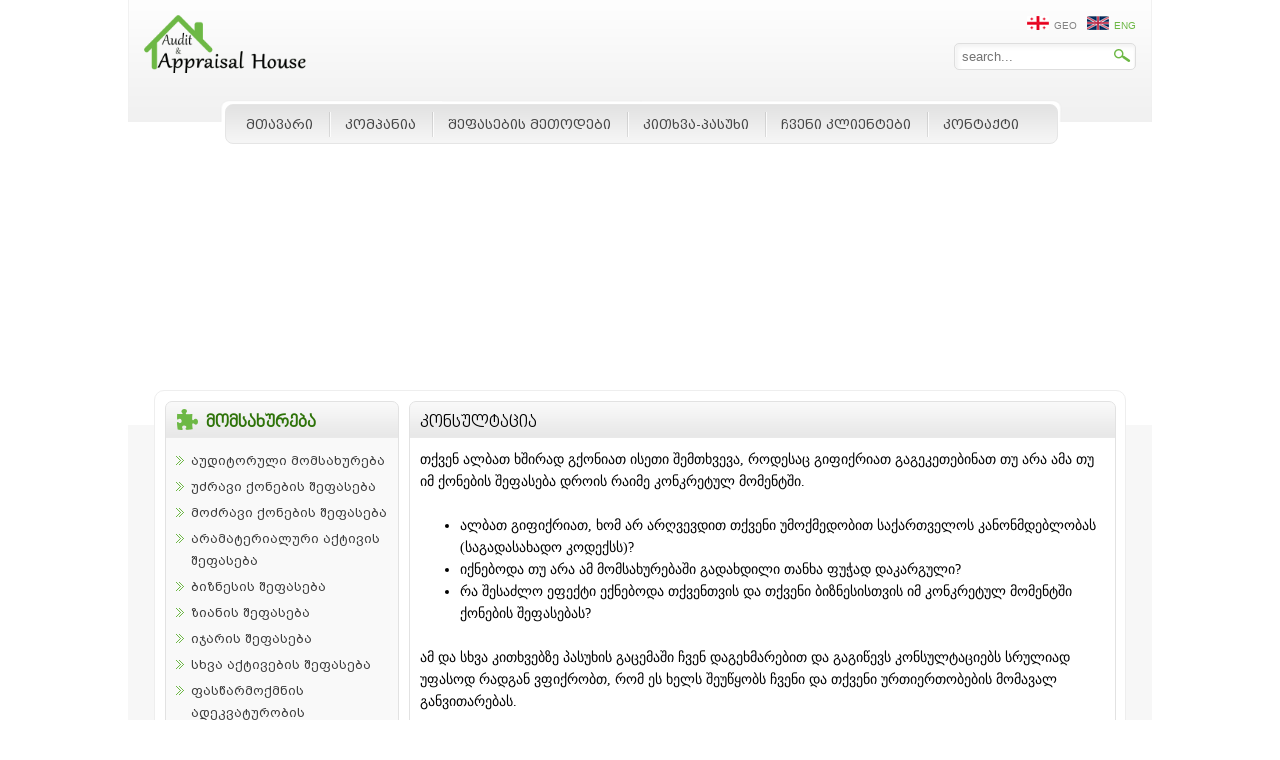

--- FILE ---
content_type: text/html; charset=UTF-8
request_url: http://apphouse.ge/lang/en/%E1%83%99%E1%83%9D%E1%83%9C%E1%83%A1%E1%83%A3%E1%83%9A%E1%83%A2%E1%83%90%E1%83%AA%E1%83%98%E1%83%90/
body_size: 7830
content:
<!DOCTYPE html>
<!--[if IE 6]>
<html id="ie6" lang="en">
<![endif]-->
<!--[if IE 7]>
<html id="ie7" lang="en">
<![endif]-->
<!--[if IE 8]>
<html id="ie8" lang="en">
<![endif]-->
<!--[if !(IE 6) | !(IE 7) | !(IE 8)  ]><!-->
<html lang="en">
<!--<![endif]-->
<head>
<meta charset="UTF-8" />
<meta name="viewport" content="width=device-width" />
<meta name="keywords" content="უძრავი ქონების შეფასება, მოძრავი ქონების შეფასება, ქონების შეფასება, შეფასება, არამატერიალური აქტივების შეფასება, ბიზნესის შეფასება, ზიანის შეფასება, იჯარის ღირებულების შეფასება, საინვესტიციო პროექტების შეფასება, სხვა აქტივების შეფასება, ინვენტარიზაცია, კონსულტაცია, ფასწარმოქმნის ადეკვატურობის დასაბუთება, ქონების შემფასებელი, საშემფასებლო დასკვნა, საშემფასებლო კომპანია">
<meta name="description" content="უძრავი და მოძრავი ქონების შეფასება შეფასების საერთაშორისო სტანდარტების სრული დაცვით. ჩვენი ყველა თანამშრომელი ლიცენზირებულია უძრავი და მოძრავი ქონების შეფასებაში.">
<title>შეფასების სახლი</title>
<link rel="profile" href="http://gmpg.org/xfn/11" />
<link rel="stylesheet" href="http://apphouse.ge/wp-content/themes/twentyeleven/css/jquery_ui.css" />
<script src="http://apphouse.ge/wp-content/themes/twentyeleven/js/jquery-1.9.1.js"></script>
<script src="http://apphouse.ge/wp-content/themes/twentyeleven/js/jquery-ui.js"></script>
<link rel="stylesheet" href="http://apphouse.ge/wp-content/themes/twentyeleven/css/style.css" />
<link rel="pingback" href="http://apphouse.ge/xmlrpc.php" />

<!--[if lt IE 9]>
<script src="http://apphouse.ge/wp-content/themes/twentyeleven/js/html5.js" type="text/javascript"></script>
<![endif]-->
<link rel="alternate" type="application/rss+xml" title="აუდიტის და შეფასების სახლი|Audit &amp; Appraisal House &raquo; Feed" href="http://apphouse.ge/lang/en/feed" />
<link rel="alternate" type="application/rss+xml" title="აუდიტის და შეფასების სახლი|Audit &amp; Appraisal House &raquo; Comments Feed" href="http://apphouse.ge/lang/en/comments/feed" />
<link rel="alternate" type="application/rss+xml" title="აუდიტის და შეფასების სახლი|Audit &amp; Appraisal House &raquo; კონსულტაცია Comments Feed" href="http://apphouse.ge/lang/en/%e1%83%99%e1%83%9d%e1%83%9c%e1%83%a1%e1%83%a3%e1%83%9a%e1%83%a2%e1%83%90%e1%83%aa%e1%83%98%e1%83%90/feed" />
<link rel='stylesheet' id='contact-form-7-css'  href='http://apphouse.ge/wp-content/plugins/contact-form-7/includes/css/styles.css?ver=3.4.2' type='text/css' media='all' />
<link rel='stylesheet' id='meteor-slides-css'  href='http://apphouse.ge/wp-content/plugins/meteor-slides/css/meteor-slides.css?ver=1.0' type='text/css' media='all' />
<link rel='stylesheet' id='nice-navigation-css'  href='http://apphouse.ge/wp-content/plugins/nice-navigation/styles.css?ver=1.6' type='text/css' media='screen' />
<link rel='stylesheet' id='simple-pagination-css-css'  href='http://apphouse.ge/wp-content/plugins/simple-pagination//css/default.css?ver=2.1.3' type='text/css' media='screen' />
<script type='text/javascript' src='http://apphouse.ge/wp-includes/js/comment-reply.min.js?ver=3.5.1'></script>
<script type='text/javascript' src='http://apphouse.ge/wp-includes/js/jquery/jquery.js?ver=1.8.3'></script>
<script type='text/javascript' src='http://apphouse.ge/wp-content/plugins/nice-navigation/script.js?ver=1.6'></script>
<script type='text/javascript' src='http://apphouse.ge/wp-content/plugins/meteor-slides/js/jquery.cycle.all.js?ver=3.5.1'></script>
<script type='text/javascript' src='http://apphouse.ge/wp-content/plugins/meteor-slides/js/jquery.metadata.v2.js?ver=3.5.1'></script>
<script type='text/javascript' src='http://apphouse.ge/wp-content/plugins/meteor-slides/js/jquery.touchwipe.1.1.1.js?ver=3.5.1'></script>
<script type='text/javascript'>
/* <![CDATA[ */
var meteorslidessettings = {"meteorslideshowspeed":"2000","meteorslideshowduration":"5000","meteorslideshowheight":"297","meteorslideshowwidth":"1024","meteorslideshowtransition":"fade"};
/* ]]> */
</script>
<script type='text/javascript' src='http://apphouse.ge/wp-content/plugins/meteor-slides/js/slideshow.js?ver=3.5.1'></script>
<link rel="EditURI" type="application/rsd+xml" title="RSD" href="http://apphouse.ge/xmlrpc.php?rsd" />
<link rel="wlwmanifest" type="application/wlwmanifest+xml" href="http://apphouse.ge/wp-includes/wlwmanifest.xml" /> 
<link rel='prev' title='ინვენტარიზაცია' href='http://apphouse.ge/lang/en/%e1%83%98%e1%83%9c%e1%83%95%e1%83%94%e1%83%9c%e1%83%a2%e1%83%90%e1%83%a0%e1%83%98%e1%83%96%e1%83%90%e1%83%aa%e1%83%98%e1%83%90' />
<link rel='next' title='მიწის ნაკვეთები' href='http://apphouse.ge/lang/en/%e1%83%9b%e1%83%98%e1%83%ac%e1%83%98%e1%83%a1-%e1%83%9c%e1%83%90%e1%83%99%e1%83%95%e1%83%94%e1%83%97%e1%83%94%e1%83%91%e1%83%98' />
<meta name="generator" content="WordPress 3.5.1" />
<link rel='canonical' href='http://apphouse.ge/lang/en/%e1%83%99%e1%83%9d%e1%83%9c%e1%83%a1%e1%83%a3%e1%83%9a%e1%83%a2%e1%83%90%e1%83%aa%e1%83%98%e1%83%90' />
<script type="text/javascript">
var _gaq = _gaq || [];
_gaq.push(['_setAccount', 'UA-0000000-0']);
_gaq.push(['_trackPageview']);
(function() {
var ga = document.createElement('script'); ga.type = 'text/javascript'; ga.async = true;
ga.src = ('https:' == document.location.protocol ? 'https://ssl' : 'http://www') + '.google-analytics.com/ga.js';
var s = document.getElementsByTagName('script')[0]; s.parentNode.insertBefore(ga, s);
})();
</script>
<!-- This site is powered by Tweet, Like, Plusone and Share Plugin - http://techxt.com/tweet-like-google-1-and-share-plugin-wordpress/ -->
	<meta property="og:type" content="article" />
	<meta property="og:title" content="კონსულტაცია" />
	<meta property="og:url" content="http://apphouse.ge/lang/en/%e1%83%99%e1%83%9d%e1%83%9c%e1%83%a1%e1%83%a3%e1%83%9a%e1%83%a2%e1%83%90%e1%83%aa%e1%83%98%e1%83%90"/>
	<meta property="og:site_name" content="Audit &amp; Appraisal House" />
	<meta property="og:description" content=" "/>
	<!--[if lt IE 9]>
  <script src="http://html5shim.googlecode.com/svn/trunk/html5.js"></script>
<![endif]-->
	<style type="text/css">div.socialicons{float:left;display:block;margin-right: 10px;}div.socialicons p{margin-bottom: 0px !important;margin-top: 0px !important;padding-bottom: 0px !important;padding-top: 0px !important;}div.social4iv{background: none repeat scroll 0 0 #FFFFFF;border: 1px solid #aaa;border-radius: 3px 3px 3px 3px;box-shadow: 3px 3px 3px #DDDDDD;padding: 3px;position: fixed;text-align: center;top: 55px;width: 68px;display:none;}div.socialiconsv{padding-bottom: 5px;}</style>
<script type="text/javascript" src="https://platform.twitter.com/widgets.js"></script><script type="text/javascript" src="//connect.facebook.net/en_GB/all.js#xfbml=1"></script><script type="text/javascript" src="https://apis.google.com/js/plusone.js"></script><script type="text/javascript" src="https://platform.linkedin.com/in.js"></script>


						
       <style type="text/css">
	   		.header ul .eng { background:url(http://apphouse.ge/wp-content/themes/twentyeleven/images/geo.png) no-repeat center left;
	   			  			  padding-left:27px;
				  			  padding-top:5px; }
				  
			.header ul .current_language_item { margin-left:10px; }
				  
			.header ul .geo { background:url(http://apphouse.ge/wp-content/themes/twentyeleven/images/eng.png) no-repeat center left;
	   			  			  padding-left:27px;
				  			  padding-top:5px; }
	   </style>


 <script type="text/javascript">
$(function() {
$( "#accordion" )
.accordion({
header: "> div > h3"
})
.sortable({
axis: "y",
handle: "h3",
stop: function( event, ui ) {
// IE doesn't register the blur when sorting
// so trigger focusout handlers to remove .ui-state-focus
ui.item.children( "h3" ).triggerHandler( "focusout" );
}
});
});

/*
CSS Browser Selector v0.4.0 (Nov 02, 2010)
Rafael Lima (http://rafael.adm.br)
http://rafael.adm.br/css_browser_selector
License: http://creativecommons.org/licenses/by/2.5/
Contributors: http://rafael.adm.br/css_browser_selector#contributors
*/
function css_browser_selector(u){var ua=u.toLowerCase(),is=function(t){return ua.indexOf(t)>-1},g='gecko',w='webkit',s='safari',o='opera',m='mobile',h=document.documentElement,b=[(!(/opera|webtv/i.test(ua))&&/msie\s(\d)/.test(ua))?('ie ie'+RegExp.$1):is('firefox/2')?g+' ff2':is('firefox/3.5')?g+' ff3 ff3_5':is('firefox/3.6')?g+' ff3 ff3_6':is('firefox/3')?g+' ff3':is('gecko/')?g:is('opera')?o+(/version\/(\d+)/.test(ua)?' '+o+RegExp.$1:(/opera(\s|\/)(\d+)/.test(ua)?' '+o+RegExp.$2:'')):is('konqueror')?'konqueror':is('blackberry')?m+' blackberry':is('android')?m+' android':is('chrome')?w+' chrome':is('iron')?w+' iron':is('applewebkit/')?w+' '+s+(/version\/(\d+)/.test(ua)?' '+s+RegExp.$1:''):is('mozilla/')?g:'',is('j2me')?m+' j2me':is('iphone')?m+' iphone':is('ipod')?m+' ipod':is('ipad')?m+' ipad':is('mac')?'mac':is('darwin')?'mac':is('webtv')?'webtv':is('win')?'win'+(is('windows nt 6.0')?' vista':''):is('freebsd')?'freebsd':(is('x11')||is('linux'))?'linux':'','js']; c = b.join(' '); h.className += ' '+c; return c;}; css_browser_selector(navigator.userAgent);
</script>

<link href="http://apphouse.ge/wp-content/themes/twentyeleven/images/favicon.ico" rel="shortcut icon" type="image/x-icon" />

</head>


<body class="page page-id-21 page-template-default single-author singular two-column right-sidebar">


<div class="header">
	<h1 class="logo"><a href="http://apphouse.ge">შეფასების სახლი | უძრავი და მოძრავი ქონების შეფასება<img src="http://apphouse.ge/wp-content/themes/twentyeleven/images/logo.png" width="167" height="58" alt="logo" border="0"  /></a></h1>
    <div class="searchbox">
    			<div id="secondary" class="widget-area" role="complementary">
			<aside id="xlanguage-list-1" class="widget "><ul>
<li class="language_item eng"><a href="http://apphouse.ge/lang/ge/%E1%83%99%E1%83%9D%E1%83%9C%E1%83%A1%E1%83%A3%E1%83%9A%E1%83%A2%E1%83%90%E1%83%AA%E1%83%98%E1%83%90">GEO</a></li>
<li class="language_item geo current_language_item">ENG</li>
</ul>
</aside>		</div><!-- #secondary .widget-area -->

    		<form method="get" id="searchform" action="http://apphouse.ge/">
		<label for="s" class="assistive-text">Search</label>
		<input type="text" class="field" name="s" id="s" placeholder="search..." />
		<input type="submit" class="submit" name="submit" id="searchsubmit" value="Search" />
	</form>
	</div><!-- searchbox -->
</div><!-- header -->

<div class="header_menu_div">
	<div class="header_menu">
    	<div class="menu-main_menu-container"><ul id="menu-main_menu" class="menu"><li id="menu-item-84" class="menu-item menu-item-type-custom menu-item-object-custom menu-item-home menu-item-84"><a href="http://apphouse.ge">მთავარი</a></li>
<li id="menu-item-94" class="menu-item menu-item-type-custom menu-item-object-custom menu-item-94"><a>კომპანია</a>
<ul class="sub-menu">
	<li id="menu-item-97" class="menu-item menu-item-type-post_type menu-item-object-page menu-item-97"><a href="http://apphouse.ge/lang/en/%e1%83%a9%e1%83%95%e1%83%94%e1%83%9c-%e1%83%a8%e1%83%94%e1%83%a1%e1%83%90%e1%83%ae%e1%83%94%e1%83%91about-us">ჩვენ შესახებ</a></li>
	<li id="menu-item-99" class="menu-item menu-item-type-taxonomy menu-item-object-category menu-item-99"><a href="http://apphouse.ge/lang/en/category/newss">სიახლეები</a></li>
	<li id="menu-item-85" class="menu-item menu-item-type-post_type menu-item-object-page menu-item-85"><a href="http://apphouse.ge/lang/en/%e1%83%91%e1%83%9b%e1%83%a3%e1%83%9a%e1%83%94%e1%83%91%e1%83%98">სასარგებლო ბმულები</a></li>
</ul>
</li>
<li id="menu-item-150" class="menu-item menu-item-type-custom menu-item-object-custom menu-item-150"><a>შეფასების მეთოდები</a>
<ul class="sub-menu">
	<li id="menu-item-151" class="menu-item menu-item-type-custom menu-item-object-custom menu-item-151"><a>უძრავი ქონება</a>
	<ul class="sub-menu">
		<li id="menu-item-86" class="menu-item menu-item-type-post_type menu-item-object-page menu-item-86"><a href="http://apphouse.ge/lang/en/%e1%83%a8%e1%83%94%e1%83%93%e1%83%90%e1%83%a0%e1%83%94%e1%83%91%e1%83%98%e1%83%a1-%e1%83%9b%e1%83%94%e1%83%97%e1%83%9d%e1%83%93%e1%83%98-2">შედარების მეთოდი</a></li>
		<li id="menu-item-222" class="menu-item menu-item-type-post_type menu-item-object-page menu-item-222"><a href="http://apphouse.ge/lang/en/%e1%83%93%e1%83%90%e1%83%9c%e1%83%90%e1%83%ae%e1%83%90%e1%83%a0%e1%83%af%e1%83%94%e1%83%91%e1%83%98%e1%83%a1-%e1%83%9b%e1%83%94%e1%83%97%e1%83%9d%e1%83%93%e1%83%98-2">დანახარჯების მეთოდი</a></li>
		<li id="menu-item-157" class="menu-item menu-item-type-post_type menu-item-object-page menu-item-157"><a href="http://apphouse.ge/lang/en/%e1%83%a8%e1%83%94%e1%83%9b%e1%83%9d%e1%83%a1%e1%83%90%e1%83%95%e1%83%9a%e1%83%94%e1%83%91%e1%83%98%e1%83%a1-%e1%83%9b%e1%83%94%e1%83%97%e1%83%9d%e1%83%93%e1%83%98-2">შემოსავლების მეთოდი</a></li>
	</ul>
</li>
	<li id="menu-item-152" class="menu-item menu-item-type-custom menu-item-object-custom menu-item-152"><a>მოძრავი ქონება</a>
	<ul class="sub-menu">
		<li id="menu-item-242" class="menu-item menu-item-type-post_type menu-item-object-page menu-item-242"><a href="http://apphouse.ge/lang/en/%e1%83%a8%e1%83%94%e1%83%93%e1%83%90%e1%83%a0%e1%83%94%e1%83%91%e1%83%98%e1%83%a1-%e1%83%9b%e1%83%94%e1%83%97%e1%83%9d%e1%83%93%e1%83%98">შედარების მეთოდი</a></li>
		<li id="menu-item-241" class="menu-item menu-item-type-post_type menu-item-object-page menu-item-241"><a href="http://apphouse.ge/lang/en/%e1%83%93%e1%83%90%e1%83%9c%e1%83%90%e1%83%ae%e1%83%90%e1%83%a0%e1%83%af%e1%83%94%e1%83%91%e1%83%98%e1%83%a1-%e1%83%9b%e1%83%94%e1%83%97%e1%83%9d%e1%83%93%e1%83%98-3">დანახარჯების მეთოდი</a></li>
		<li id="menu-item-240" class="menu-item menu-item-type-post_type menu-item-object-page menu-item-240"><a href="http://apphouse.ge/lang/en/%e1%83%a8%e1%83%94%e1%83%9b%e1%83%9d%e1%83%a1%e1%83%90%e1%83%95%e1%83%9a%e1%83%94%e1%83%91%e1%83%98%e1%83%a1-%e1%83%9b%e1%83%94%e1%83%97%e1%83%9d%e1%83%93%e1%83%98-3">შემოსავლების მეთოდი</a></li>
	</ul>
</li>
</ul>
</li>
<li id="menu-item-88" class="menu-item menu-item-type-post_type menu-item-object-page menu-item-88"><a href="http://apphouse.ge/lang/en/%e1%83%99%e1%83%98%e1%83%97%e1%83%ae%e1%83%95%e1%83%90-%e1%83%9e%e1%83%90%e1%83%a1%e1%83%a3%e1%83%ae%e1%83%98">კითხვა-პასუხი</a></li>
<li id="menu-item-357" class="menu-item menu-item-type-post_type menu-item-object-page menu-item-357"><a href="http://apphouse.ge/lang/en/%e1%83%a9%e1%83%95%e1%83%94%e1%83%9c%e1%83%98-%e1%83%99%e1%83%9a%e1%83%98%e1%83%94%e1%83%9c%e1%83%a2%e1%83%94%e1%83%91%e1%83%98">ჩვენი კლიენტები</a></li>
<li id="menu-item-89" class="menu-item menu-item-type-post_type menu-item-object-page menu-item-89"><a href="http://apphouse.ge/lang/en/%e1%83%99%e1%83%9d%e1%83%9c%e1%83%a2%e1%83%90%e1%83%a5%e1%83%a2%e1%83%98">კონტაქტი</a></li>
</ul></div>    </div><!-- header_menu -->
</div><!-- header_menu_div -->

<div class="slideshow">
	<div style="width:1024px; height:297px;">
			
		
	<div id="meteor-slideshow" class="meteor-slides  navpaged">
	
			
			
			<div id="meteor-buttons" class="meteor-buttons"></div>
			
				
			
		<div class="meteor-clip">
	
				
			<img style="visibility: hidden;" class="meteor-shim" src="http://apphouse.ge/wp-content/uploads/2016/11/slide_img1.jpg" alt="" />
			<div class="mslide mslide-1">
				
									
					<img width="1024" height="297" src="http://apphouse.ge/wp-content/uploads/2016/11/slide_img1.jpg" class="attachment-featured-slide wp-post-image" alt="slide_img1" title="" />					
							
			</div><!-- .mslide -->
			
						
				
			
			<div class="mslide mslide-2">
				
									
					<img width="1024" height="297" src="http://apphouse.ge/wp-content/uploads/2016/11/slide_emg2.jpg" class="attachment-featured-slide wp-post-image" alt="slide_emg2" title="" />					
							
			</div><!-- .mslide -->
			
						
				
			
			<div class="mslide mslide-3">
				
									
					<img width="1024" height="297" src="http://apphouse.ge/wp-content/uploads/2016/11/slide_img3.jpg" class="attachment-featured-slide wp-post-image" alt="slide_img3" title="" />					
							
			</div><!-- .mslide -->
			
						
				
			
			<div class="mslide mslide-4">
				
									
					<img width="1024" height="297" src="http://apphouse.ge/wp-content/uploads/2016/11/slide_img4.jpg" class="attachment-featured-slide wp-post-image" alt="slide_img4" title="" />					
							
			</div><!-- .mslide -->
			
						
				
		</div><!-- .meteor-clip -->
				
					
	</div><!-- .meteor-slides -->
	
		</div>
</div><!-- slideshow -->

<div class="backside backside_page">
	<div class="main">
    	<div class="sidebar_left sidebar_left_page">
            						<div id="first" class="widget-area" role="complementary">
						<script type="text/javascript">
			var nice_navigation_options = nice_navigation_options || {};
			nice_navigation_options.nice_navigation_nice_navigation2 = {
				clickable_parent: 	true,
				widget_id: 			"nice_navigation_nice_navigation-2"
			}
		</script>
		<aside id="nice_navigation-2" class="widget widget_nice_navigation"><h2 class="widget-title">მომსახურება</h2><div class='nice_navigation nice_navigation_look_wikipedia' id='nice_navigation_nice_navigation-2'><div class="menu-left_menu-container"><ul id="menu-left_menu" class="menu"><li id="menu-item-453" class="menu-item menu-item-type-post_type menu-item-object-page menu-item-453"><a href="http://apphouse.ge/lang/en/%e1%83%90%e1%83%a3%e1%83%93%e1%83%98%e1%83%a2%e1%83%9d%e1%83%a0%e1%83%a3%e1%83%9a%e1%83%98-%e1%83%9b%e1%83%9d%e1%83%9b%e1%83%a1%e1%83%90%e1%83%ae%e1%83%a3%e1%83%a0%e1%83%94%e1%83%91%e1%83%90">აუდიტორული მომსახურება</a></li>
<li id="menu-item-60" class="menu-item menu-item-type-post_type menu-item-object-page menu-item-60"><a href="http://apphouse.ge/lang/en/%e1%83%a3%e1%83%ab%e1%83%a0%e1%83%90%e1%83%95%e1%83%98-%e1%83%a5%e1%83%9d%e1%83%9c%e1%83%94%e1%83%91%e1%83%98%e1%83%a1-%e1%83%a8%e1%83%94%e1%83%a4%e1%83%90%e1%83%a1%e1%83%94%e1%83%91%e1%83%90">უძრავი ქონების შეფასება</a>
<ul class="sub-menu">
	<li id="menu-item-54" class="menu-item menu-item-type-post_type menu-item-object-page menu-item-54"><a href="http://apphouse.ge/lang/en/%e1%83%9b%e1%83%98%e1%83%ac%e1%83%98%e1%83%a1-%e1%83%9c%e1%83%90%e1%83%99%e1%83%95%e1%83%94%e1%83%97%e1%83%94%e1%83%91%e1%83%98">მიწის ნაკვეთები</a></li>
	<li id="menu-item-61" class="menu-item menu-item-type-post_type menu-item-object-page menu-item-61"><a href="http://apphouse.ge/lang/en/%e1%83%a8%e1%83%94%e1%83%9c%e1%83%9d%e1%83%91%e1%83%90-%e1%83%9c%e1%83%90%e1%83%92%e1%83%94%e1%83%91%e1%83%9d%e1%83%91%e1%83%94%e1%83%91%e1%83%98">შენობა-ნაგებობები</a></li>
	<li id="menu-item-49" class="menu-item menu-item-type-post_type menu-item-object-page menu-item-49"><a href="http://apphouse.ge/lang/en/%e1%83%93%e1%83%90%e1%83%a3%e1%83%9b%e1%83%97%e1%83%90%e1%83%95%e1%83%a0%e1%83%94%e1%83%91%e1%83%94%e1%83%9a%e1%83%98-%e1%83%9b%e1%83%a8%e1%83%94%e1%83%9c%e1%83%94%e1%83%91%e1%83%9a%e1%83%9d%e1%83%91">დაუმთავრებელი მშენებლობა</a></li>
	<li id="menu-item-182" class="menu-item menu-item-type-post_type menu-item-object-page menu-item-182"><a href="http://apphouse.ge/lang/en/%e1%83%a1%e1%83%90%e1%83%98%e1%83%9c%e1%83%95%e1%83%94%e1%83%a1%e1%83%a2%e1%83%98%e1%83%aa%e1%83%98%e1%83%9d-%e1%83%9e%e1%83%a0%e1%83%9d%e1%83%94%e1%83%a5%e1%83%a2%e1%83%94%e1%83%91%e1%83%98%e1%83%a1">საინვესტიციო პროექტების შეფასება</a></li>
</ul>
</li>
<li id="menu-item-55" class="menu-item menu-item-type-post_type menu-item-object-page menu-item-55"><a href="http://apphouse.ge/lang/en/%e1%83%9b%e1%83%9d%e1%83%ab%e1%83%a0%e1%83%90%e1%83%95%e1%83%98-%e1%83%a5%e1%83%9d%e1%83%9d%e1%83%9c%e1%83%94%e1%83%91%e1%83%98%e1%83%a1-%e1%83%a8%e1%83%94%e1%83%a4%e1%83%90%e1%83%a1%e1%83%94%e1%83%91">მოძრავი ქონების შეფასება</a>
<ul class="sub-menu">
	<li id="menu-item-53" class="menu-item menu-item-type-post_type menu-item-object-page menu-item-53"><a href="http://apphouse.ge/lang/en/%e1%83%9b%e1%83%90%e1%83%9c%e1%83%a5%e1%83%90%e1%83%9c%e1%83%90-%e1%83%93%e1%83%90%e1%83%9c%e1%83%90%e1%83%93%e1%83%92%e1%83%90%e1%83%a0%e1%83%94%e1%83%91%e1%83%98">მანქანა &#8211; დანადგარები</a></li>
	<li id="menu-item-57" class="menu-item menu-item-type-post_type menu-item-object-page menu-item-57"><a href="http://apphouse.ge/lang/en/%e1%83%a1%e1%83%90%e1%83%a2%e1%83%a0%e1%83%90%e1%83%9c%e1%83%a1%e1%83%9e%e1%83%9d%e1%83%a0%e1%83%a2%e1%83%9d-%e1%83%a1%e1%83%90%e1%83%a8%e1%83%a3%e1%83%90%e1%83%9a%e1%83%94%e1%83%91%e1%83%94%e1%83%91">სატრანსპორტო საშუალებები</a></li>
	<li id="menu-item-58" class="menu-item menu-item-type-post_type menu-item-object-page menu-item-58"><a href="http://apphouse.ge/lang/en/%e1%83%a1%e1%83%ae%e1%83%95%e1%83%90-%e1%83%90%e1%83%a5%e1%83%a2%e1%83%98%e1%83%95%e1%83%94%e1%83%91%e1%83%98">სხვა მოძრავი ქონება</a></li>
</ul>
</li>
<li id="menu-item-47" class="menu-item menu-item-type-post_type menu-item-object-page menu-item-47"><a href="http://apphouse.ge/lang/en/%e1%83%90%e1%83%a0%e1%83%90%e1%83%9b%e1%83%90%e1%83%a2%e1%83%94%e1%83%a0%e1%83%98%e1%83%90%e1%83%9a%e1%83%a3%e1%83%a0%e1%83%98-%e1%83%90%e1%83%a5%e1%83%a2%e1%83%98%e1%83%95%e1%83%94%e1%83%91%e1%83%98">არამატერიალური აქტივის შეფასება</a></li>
<li id="menu-item-48" class="menu-item menu-item-type-post_type menu-item-object-page menu-item-48"><a href="http://apphouse.ge/lang/en/%e1%83%91%e1%83%98%e1%83%96%e1%83%9c%e1%83%94%e1%83%a1%e1%83%98%e1%83%a1-%e1%83%a8%e1%83%94%e1%83%a4%e1%83%90%e1%83%a1%e1%83%94%e1%83%91%e1%83%90">ბიზნესის შეფასება</a></li>
<li id="menu-item-50" class="menu-item menu-item-type-post_type menu-item-object-page menu-item-50"><a href="http://apphouse.ge/lang/en/%e1%83%96%e1%83%98%e1%83%90%e1%83%9c%e1%83%98%e1%83%a1-%e1%83%a8%e1%83%94%e1%83%a4%e1%83%90%e1%83%a1%e1%83%94%e1%83%91%e1%83%90">ზიანის შეფასება</a></li>
<li id="menu-item-56" class="menu-item menu-item-type-post_type menu-item-object-page menu-item-56"><a href="http://apphouse.ge/lang/en/%e1%83%a1%e1%83%90%e1%83%98%e1%83%af%e1%83%90%e1%83%a0%e1%83%9d-%e1%83%a5%e1%83%98%e1%83%a0%e1%83%98%e1%83%a1-%e1%83%a8%e1%83%94%e1%83%a4%e1%83%90%e1%83%a1%e1%83%94%e1%83%91%e1%83%90">იჯარის შეფასება</a></li>
<li id="menu-item-59" class="menu-item menu-item-type-post_type menu-item-object-page menu-item-59"><a href="http://apphouse.ge/lang/en/%e1%83%a1%e1%83%ae%e1%83%95%e1%83%90-%e1%83%90%e1%83%a5%e1%83%a2%e1%83%98%e1%83%95%e1%83%94%e1%83%91%e1%83%98%e1%83%a1-%e1%83%a8%e1%83%94%e1%83%a4%e1%83%90%e1%83%a1%e1%83%94%e1%83%91%e1%83%90">სხვა აქტივების შეფასება</a></li>
<li id="menu-item-404" class="menu-item menu-item-type-post_type menu-item-object-page menu-item-404"><a href="http://apphouse.ge/lang/en/%e1%83%a4%e1%83%90%e1%83%a1%e1%83%ac%e1%83%90%e1%83%a0%e1%83%9b%e1%83%9d%e1%83%a5%e1%83%9b%e1%83%9c%e1%83%98%e1%83%a1-%e1%83%90%e1%83%93%e1%83%94%e1%83%99%e1%83%95%e1%83%90%e1%83%a2%e1%83%a3%e1%83%a0">ფასწარმოქმნის ადეკვატურობის დასაბუთება</a></li>
<li id="menu-item-51" class="menu-item menu-item-type-post_type menu-item-object-page menu-item-51"><a href="http://apphouse.ge/lang/en/%e1%83%98%e1%83%9c%e1%83%95%e1%83%94%e1%83%9c%e1%83%a2%e1%83%90%e1%83%a0%e1%83%98%e1%83%96%e1%83%90%e1%83%aa%e1%83%98%e1%83%90">ინვენტარიზაცია</a></li>
<li id="menu-item-52" class="menu-item menu-item-type-post_type menu-item-object-page current-menu-item page_item page-item-21 current_page_item menu-item-52"><a href="http://apphouse.ge/lang/en/%e1%83%99%e1%83%9d%e1%83%9c%e1%83%a1%e1%83%a3%e1%83%9a%e1%83%a2%e1%83%90%e1%83%aa%e1%83%98%e1%83%90">კონსულტაცია</a></li>
</ul></div></div></aside><aside id="text-4" class="widget widget_text"><h2 class="widget-title">ფასის დადგენა</h2>			<div class="textwidget"><p><a class="w_home" href="http://apphouse.ge/udzravi" target="_blank">უძრავი ქონების შეფასების კითხვარი</a></p>
<p><a class="w_car"  href="http://apphouse.ge/modzravi"  target="_blank">მოძრავი ქონების შეფასების კითხვარი</a></p></div>
		</aside><aside id="text-2" class="widget widget_text"><h2 class="widget-title">შემოგვიერთდი</h2>			<div class="textwidget"><div id="fb-root"></div>
<script>(function(d, s, id) {
  var js, fjs = d.getElementsByTagName(s)[0];
  if (d.getElementById(id)) return;
  js = d.createElement(s); js.id = id;
  js.src = "//connect.facebook.net/de_DE/all.js#xfbml=1";
  fjs.parentNode.insertBefore(js, fjs);
}(document, 'script', 'facebook-jssdk'));</script>


<div class="fb-like-box" data-href="https://www.facebook.com/shefasebis.saxli" data-width="250" data-show-faces="true" data-stream="false" data-show-border="false" data-header="false"></div></div>
		</aside>					</div><!-- #first .widget-area -->
				                
                					<div id="second" class="widget-area" role="complementary">
				<aside id="text-6" class="widget widget_text"><h2 class="widget-title">ვალუტის კურსი</h2>			<div class="textwidget"><!--START LARI.GE-->
 <div id="lari_ge_cb_3009014" _width="180" _currencyList="USD|GBP|EUR|RUB|AMD"></div>
 <script src="http://lari.ge/getcurrency.js.php?n=3009014" type="text/javascript"></script>
<!--END LARI.GE--></div>
		</aside><aside id="calendar-2" class="widget widget_calendar"><h2 class="widget-title">კალენდარი</h2><div id="calendar_wrap"><table id="wp-calendar">
	<caption>January 2026</caption>
	<thead>
	<tr>
		<th scope="col" title="Monday">M</th>
		<th scope="col" title="Tuesday">T</th>
		<th scope="col" title="Wednesday">W</th>
		<th scope="col" title="Thursday">T</th>
		<th scope="col" title="Friday">F</th>
		<th scope="col" title="Saturday">S</th>
		<th scope="col" title="Sunday">S</th>
	</tr>
	</thead>

	<tfoot>
	<tr>
		<td colspan="3" id="prev"><a href="http://apphouse.ge/lang/en/2013/06" title="View posts for June 2013">&laquo; Jun</a></td>
		<td class="pad">&nbsp;</td>
		<td colspan="3" id="next" class="pad">&nbsp;</td>
	</tr>
	</tfoot>

	<tbody>
	<tr>
		<td colspan="3" class="pad">&nbsp;</td><td>1</td><td>2</td><td>3</td><td>4</td>
	</tr>
	<tr>
		<td>5</td><td>6</td><td>7</td><td>8</td><td>9</td><td>10</td><td>11</td>
	</tr>
	<tr>
		<td>12</td><td>13</td><td>14</td><td>15</td><td>16</td><td>17</td><td>18</td>
	</tr>
	<tr>
		<td>19</td><td>20</td><td>21</td><td>22</td><td>23</td><td>24</td><td>25</td>
	</tr>
	<tr>
		<td>26</td><td>27</td><td>28</td><td id="today">29</td><td>30</td><td>31</td>
		<td class="pad" colspan="1">&nbsp;</td>
	</tr>
	</tbody>
	</table></div></aside><aside id="text-5" class="widget widget_text"><h2 class="widget-title">კონტაქტი</h2>			<div class="textwidget"><p class="wc_p1"><a href="http://apphouse.ge/კონტაქტი/">ქ. თბილისი, აკ. წერეთლის გამზირი 117</p>
<p class="wc_p2">(+995) 514 333 000<br />
(+995 32) 2 05 33 00</a></p></div>
		</aside>					</div><!-- #second .widget-area -->
				        </div><!-- sidebar_left -->
        
        <div class="sidebar_right sidebar_right_page">
        	<div class="content" id="disable">
            					
<article id="post-21" class="post-21 page type-page status-publish hentry">
	<header class="entry-header">
		<h1 class="entry-title">კონსულტაცია</h1>
	</header><!-- .entry-header -->

	<div class="entry-content">
		<p>თქვენ ალბათ ხშირად გქონიათ ისეთი შემთხვევა, როდესაც გიფიქრიათ გაგეკეთებინათ თუ არა ამა თუ იმ ქონების შეფასება დროის რაიმე კონკრეტულ მომენტში.</p>
<p>&nbsp;</p>
<ul>
<li>ალბათ გიფიქრიათ, ხომ არ არღვევდით თქვენი უმოქმედობით საქართველოს კანონმდებლობას (საგადასახადო კოდექსს)?</li>
<li>იქნებოდა თუ არა ამ მომსახურებაში გადახდილი თანხა ფუჭად დაკარგული?</li>
<li>რა შესაძლო ეფექტი ექნებოდა თქვენთვის და თქვენი ბიზნესისთვის იმ კონკრეტულ მომენტში ქონების შეფასებას?</li>
</ul>
<p>&nbsp;</p>
<p>ამ და სხვა კითხვებზე პასუხის გაცემაში ჩვენ დაგეხმარებით და გაგიწევს კონსულტაციებს სრულიად უფასოდ რადგან ვფიქრობთ, რომ ეს ხელს შეუწყობს ჩვენი და თქვენი ურთიერთობების მომავალ განვითარებას.</p>
<p>&nbsp;</p>
<p>ჩვენ გაძლევთ გარანტიას ინფორმაციის კონფიდენციალურობაზე და ვიღებთ სრულ პასუხისმგებლობას ჩვენ მიერ გაწეული მომსახურების ხარისხზე.</p>
<p>&nbsp;</p>
<p>ჩვენ ყოველთვის მზად ვართ დაგეხმაროთ ქონების შეფასებაში და გაგიწიოთ კონსულტაციები წამოჭრილ საკითხებთან დაკავშირებით.</p>
<p>&nbsp;</p>
<p><strong>კონსულტაციები უფასოა!</strong>
<div class="social4i" style="height:29px;">
<div class="social4in" style="height:29px;float: right;">
<div class="socialicons s4fblike" style="float:left;margin-right: 10px;">
<div id="fb-root"></div>
<div class="fb-like" data-href="http://apphouse.ge/lang/en/%e1%83%99%e1%83%9d%e1%83%9c%e1%83%a1%e1%83%a3%e1%83%9a%e1%83%a2%e1%83%90%e1%83%aa%e1%83%98%e1%83%90" data-send="true"  data-layout="button_count" data-width="100" data-height="21"  data-show-faces="false"></div>
</div>
</div>
<div style="clear:both"></div>
</div>
			</div><!-- .entry-content -->
	<footer class="entry-meta">
			</footer><!-- .entry-meta -->
</article><!-- #post-21 -->
					<div id="comments">
	
	
	
	
</div><!-- #comments -->
							</div><!-- content -->
        </div><!-- sidebar_right -->
    </div><!-- main -->
    </div><!-- sidebar_right -->
                    <div class="author_footer">
				<p><a class="sandy" href="http://sandy.ge" target="_blank" name="Sandy"><span style="float:left; font-size:0;">Sandy Web Development</span></a><!-- TOP.GE COUNTER CODE -->
					<div id="top_ge">
						<script language="JavaScript" type="text/javascript" src="http://counter.top.ge/cgi-bin/cod?100+90184"></script>
						<noscript>
						<a target="_top" href="http://counter.top.ge/cgi-bin/showtop?90184">
							<img src="http://counter.top.ge/cgi-bin/count?ID:90184+JS:false" border="0" alt="TOP.GE" /></a>
							</noscript>
						<!-- / END OF COUNTER CODE -->
						</div></p>
			</div>
</div><!-- backside -->

            
            <script type='text/javascript' src='http://apphouse.ge/wp-content/plugins/contact-form-7/includes/js/jquery.form.min.js?ver=3.36.0-2013.06.16'></script>
<script type='text/javascript'>
/* <![CDATA[ */
var _wpcf7 = {"loaderUrl":"http:\/\/apphouse.ge\/wp-content\/plugins\/contact-form-7\/images\/ajax-loader.gif","sending":"Sending ..."};
/* ]]> */
</script>
<script type='text/javascript' src='http://apphouse.ge/wp-content/plugins/contact-form-7/includes/js/scripts.js?ver=3.4.2'></script>


--- FILE ---
content_type: text/css
request_url: http://apphouse.ge/wp-content/themes/twentyeleven/css/style.css
body_size: 5595
content:
@charset "utf-8";
/* CSS Document */

* { margin:0 auto; }

@font-face
{
font-family: "bpg mrgvlovani Caps 2010";
src: url('../fonts/bpg_mrgvlovani_caps.ttf'),
     url('../fonts/bpg_mrgvlovani_caps.ttf'); /* IE9+ */
}

@font-face

{
font-family:"bpg Arial";
src: url('../fonts/bpg_arial_2009.ttf'),
	 url('../fonts/bpg_arial_2009.ttf'); /* IE9+ */
}

@font-face
{
font-family: "BPG Nino Mtavruli";
src: url('../fonts/bpg_nino_mtavruli_normal.ttf'),
     url('../fonts/bpg_nino_mtavruli_normal.ttf'); /* IE9+ */
}


.header { width:992px;
		  height:70px;
		  padding:15px;
		  background:url(../images/header_bg.png) repeat-x;
		  border-left:1px solid #f1f1f1;
		  border-right:1px solid #f1f1f1; }
		  
.header_menu_div { width:1022px;
			   	   height:43px;
				   padding-top:4px;
				   padding-left:2px;
			       background:url(../images/menu_div_bg.png) no-repeat top; }
			   
.header_menu { width:801px;
			   height:38px;
			   padding:0 15px;
			   background:url(../images/menu_bg.png) repeat-x;
			   border-radius:8px 8px 8px 8px;
			   margin-top:4px;
			   border:1px solid #e5e5e5; }
			   
.slideshow { width:100%;
			 height:297px;
			 position:absolute;
			 top:125px;
			 z-index:-1; }
			 
.logo { font-size:0;
		float:left; }

.header ul { float:right;
			 list-style-type:none; }
			 
.header ul li { float:left;
				padding-left:15px;
				color:#6db845;
				font-family:Arial, Helvetica, sans-serif;
				font-size:10px; }
				
.header ul li a { font-family:Arial, Helvetica, sans-serif;
				  font-size:10px;
				  text-decoration:none;
				  color:#828282; }
				  
.header ul li a:hover { color:#6db845; }

.backside { width:1024px;
			margin-top:278px;
			background:#f7f7f7; }
			
.backside_page {  }
			
.main { width:950px;
		padding:10px;
		background:#ffffff;
		position:relative;
		bottom:35px;
		border-radius:10px 10px 0 0;
		border:1px solid #eeeeee;
		overflow:hidden; }
		
.searchbox { width:250px;
			 height:50px;
			 float:right; }
				   
#s { float:right;
	 margin-top:10px;
	 width:171px;
	 height:23px;
	 border:1px solid #dedede;
	 padding-left:7px;
	 border-radius:5px 5px 5px 5px;
	 background:url(../images/search_bg.png) no-repeat center; }
		  
.submit { clear:both;
		  float:right;
		  font-size:0;
		  background:url(../images/search.png) no-repeat center;
		  border:0 none;
		  width:17px;
		  height:13px;
		  position:relative;
		  bottom:21px;
		  right:5px;
		  padding-bottom:3px;
		  cursor:pointer; }
		  
.opera .submit { clear:both;
		  float:right;
		  font-size:0;
		  background:url(../images/search.png) no-repeat center;
		  border:0 none;
		  width:17px;
		  height:13px;
		  position:relative;
		  top:-10px;
		  left:175px;
		  padding-bottom:3px;
		  cursor:pointer; }
		  
.sidebar_left { width:232px;
				padding-right:10px;
				float:left; }
				
.sidebar_right_page .content { min-height:1175px; }
				
.sidebar_left_page #calendar-2 { display:none; }

.sidebar_right #calendar-2 { display:block; }

.sidebar_left #text-5, 
.sidebar_left #text-4 , 
.sidebar_left #text-6		 { float:none;
							   border:1px solid #e2e2e2;
					  		   border-radius:7px 7px 7px 7px;
					  		   background:url(../images/title_bg.png) repeat-x top #f9f9f9;
							   padding:0 10px 10px 10px;
							   margin-left:0;
							   width:212px;
							   margin-top:10px; }
				
#nice_navigation-2 { width:100%;
		    background:url(../images/title_bg.png) repeat-x top #f9f9f9;
		    border:1px solid #e2e2e2;
			border-radius:7px 7px 7px 7px; }
			
#nice_navigation-2 h2 { font-family:"BPG Nino Mtavruli";
			   font-size:18px;
			   color:#2E7309;
			   font-weight:600;
			   background:url(../images/services.png) no-repeat center left 5%;
			   padding:10px 5px 3px 40px; }
			   
#nice_navigation-2 ul { list-style-image:url(../images/leftmenu_li.png);
			   			padding-bottom:10px;
			   			padding-top:10px; }

div.nice_navigation ul li a { font-family:"BPG Arial";
					font-size:13px;
					text-decoration:none;
					color:#3c3c3c;
					line-height:22px; }
					
#nice_navigation-2 ul li a:hover { color:#6db845; }

#nice_navigation-2 ul li .sub-menu { list-style-image:url(../images/sub-menu_li.png);
									 padding-top:2px;
									 padding-bottom:2px; }

#text-6 { width:206px;
		  height:210px;
		  background:url(../images/title_bg.png) repeat-x top #f9f9f9;
		  border:1px solid #e2e2e2;
		  border-radius:7px 7px 7px 7px;
		  margin-right:10px;
		  float:left;
		  padding:0 10px 10px 10px; }
			
#text-6 h2 { font-family:"BPG Nino Mtavruli";
			     font-size:18px;
			     color:#2E7309;
			     font-weight:500;
			     background:url(../images/dollar.png) no-repeat center left 3%;
			     padding:10px 5px 3px 33px; }
				 
#calendar-2 h2 { font-family:"BPG Nino Mtavruli";
			     font-size:18px;
			     color:#2E7309;
			     font-weight:500;
			     background:url(../images/calendar.png) no-repeat center left 3%;
			     padding:10px 5px 3px 38px;
				 margin-left:3px; }
			   
#text-2 { width:100%;
			height:220.5px;
			background:url(../images/title_bg.png) repeat-x top #f9f9f9;
			border:1px solid #e2e2e2;
			border-radius:7px 7px 7px 7px;
			margin-top:10px;
			overflow:hidden; }
			
#text-2 h2 { font-family:"BPG Nino Mtavruli";
			   font-size:18px;
			   color:#2E7309;
			   font-weight:500;
			   background:url(../images/faceb.png) no-repeat center left 5.5%;
			   padding:10px 5px 3px 40px; }
			   
.sidebar_right { width:706px;
				 float:right; }
				 
.content { min-height:559px;
		   width:97%;
		   padding:0 10px 10px 10px;
		   border:1px solid #e2e2e2;
		   border-radius:7px 7px 7px 7px;
		   background:url(../images/title_bg.png) repeat-x top #ffffff;
		   font-family:Sylfaen;
		   font-size:14px;
		   line-height:22px; }
		   
.win.gecko .content {
  min-height:567px !important;
}

.opera .content {
  min-height:567px !important;
}
		   
.content .entry-header h1,
.content h1 { font-family:"BPG Nino Mtavruli";
			  font-size:18px;
			  color:#000000;
			  font-weight:500;
			  background:url(../images/content.png) no-repeat center left;
			  padding:10px 5px 3px 25px; }
			  
.footer { margin-top:10px; }
			  
.sidebar_right #calendar-2,
.sidebar_right #text-4,
.sidebar_right #text-5 { width:206px;
					  		height:210px;
							padding:0 10px 10px 10px;
					  		float:left;
					  		border:1px solid #e2e2e2;
					  		border-radius:7px 7px 7px 7px;
					  		background:url(../images/title_bg.png) repeat-x top #f9f9f9; }
							
#calendar-2 caption { font-family:"BPG Nino Mtavruli";
					  font-size:12px; }
			  
#calendar-2 a { text-decoration:none;
				color:#155EAF; }
			  
#calendar-2 td { border:1px solid #CCC;
				 font-size:12px; }
				 
#calendar-2 thead { font-family:"BPG Nino Mtavruli";
					font-weight:500; }

#calendar-2 tfoot { display:none; }

#calendar-2 caption { font-size:12px; }
					  
#text-4 { margin-left:10px;
		  width:207px; }
		
#text-4 h2 { background:url(../images/shepaseba.png) no-repeat center left 0%;
			 padding-left:30px;
			 color:#2E7309; }

#text-5 { margin-left:10px;
		  width:207px; }
		  
#text-5 .widget-title { background:url(../images/contact.png) no-repeat center left 4%;
						padding-left:48px; }
		  
.widget-title { font-family:"BPG Nino Mtavruli";
				font-size:18px;
				font-weight:normal;
				padding:10px 5px 3px 33px;
				color:#2E7309; }
		
#menu-main_menu #menu-item-84 { background:none; }

.header_menu_div .sub-menu { background:url(../images/menu_header.png) no-repeat top;
							 padding-top:12px;
							 border-bottom:1px solid #e5e5e5; }
							 
.header_menu_div .sub-menu .sub-menu { background:url(../images/olol_border.png) no-repeat left top;
									   padding:0 0 0 12px;
									   border-bottom:0 none; }
									   
#menu-item-94,
#menu-item-150,
#menu-item-151,
#menu-item-152 { cursor:pointer; }
									   
#menu-item-86,
#menu-item-242  { border-top:1px solid #e5e5e5;}
								
#menu-item-157, 
#menu-item-240 { border-bottom:1px solid #e5e5e5; }
							 
.header_menu_div .sub-menu li a { font-size:13px;
								  font-family:"BPG Arial"; }
								  
.content .entry-header .entry-title { background:none;
									  padding-left:0;
									  margin-bottom:12px; }
									  
article { border-bottom:1px solid #F3F2F1;
		 padding-bottom:10px;
		 clear:both;
		 overflow:hidden; }
									  
article footer { display:none; }

.content article header .entry_title_in { background:url(../images/content.png) no-repeat center left;
										  margin-bottom:8px; }
										  
.date_time { float:right;
			 font-family:"BPG Arial";
			 font-size:14px; }
			 
.entry-title a { text-decoration:none;
				 color:#2E7309; }
				 
.entry-title a:hover { border-bottom:1px dotted #2E7309; }
				 
.more-link { text-decoration:none;
			 color:#2E7309;
			 font-family:Arial, Helvetica, sans-serif;
			 float:right;
			 font-size:12px;
			 padding-top:3px; }
			 
.more-link:hover { border-bottom:1px dotted #2E7309; }
			 
.entry-content { font-size:14px;
				 line-height:22px; }
				 
.wpcf7 { width:300px;
		 float:left; }
		 
.wpcf7-textarea { width:300px;
				  height:140px;
				  border:1px solid #bbbbbb; }
				  
.wpcf7-text { width:300px;
			  height:20px;
			  border:1px solid #bbbbbb; }
			  
.wpcf7-text:hover,
.wpcf7-textarea:hover { border:1px solid #999; }
			  
.contact { text-align:right;
		  font-family:"BPG Arial";
		  font-size:13px;
		  color:#333; }
		  
.wpcf7-submit { background:url(../images/title_bg.png) repeat-x center;
				border-radius:3px 3px 3px 3px;
				border:1px solid #CCC;
				padding:3px 2px 1px 2px;
				cursor:pointer;
				font-family:"BPG Nino Mtavruli"; }
				
.wpcf7-submit:hover { background:url(../images/menu_bg.png) repeat-x;
					  border:1px solid #999; }
					  
.wc_p1 { text-align:left;
		 background:url(../images/contact_foot.png) no-repeat top left 3%;
		 padding-left:50px;
		 margin-top:20px;
		 font-family:"BPG Arial";
		 font-size:12px; }
		 
.wc_p1 a,
.wc_p2 a { font-family:"BPG Arial";
		   font-size:12px;
		   text-decoration:none;
		   color:#000000; }
		   
.wc_p2 a { font-family:Arial, Helvetica, sans-serif; }
		 
.wc_p2 { text-align:left;
		 background:url(../images/contact_head.png) no-repeat top left 3%;
		 padding-left:50px;
		 padding-right:11px;
		 margin-top:20px;
		 font-family:Arial, Helvetica, sans-serif;
		 font-size:12px; }
		 
.w_home { padding-left:48px;
		background:url(../images/home.png) no-repeat left center;
		margin-top:20px;
		font-family:"BPG Arial";
			font-size:14px;
			color:#000000;
			text-decoration:none;
			display:block; }
		 
.w_car { font-family:"BPG Arial";
		   font-size:14px;
		   color:#000000;
		   text-decoration:none;
		   padding-left:48px;
		 background:url(../images/car.png) no-repeat left top 1%;
		 margin-top:20px;
		 margin-bottom:12px;
		 display:block;
			padding-top:5px;
			margin-left:4px;
			padding-bottom:5px; }
		
.w_car:hover,
.w_home:hover { color:#2E7309; }

.main_table { font-family:"BPG Arial";
			  font-size:13px; }
			  
.main_form { margin-top:20px;
			 width:700px;
			 margin-bottom:15px; }
			 
.main_form legend { font-family:"BPG Arial";
					font-size:18px;
					color:#2E7309;
					font-weight:normal; }
			 
.main_form h1 { font-size:18px;
				font-weight:normal;
				font-family:"BPG Nino Mtavruli";
				text-align:center;
				margin-top:10px;
				margin-bottom:10px; }
				
.main_form font { padding-left:3px; }

.main_form #submit { background:url(../images/title_bg.png) repeat-x center;
					 border-radius:3px 3px 3px 3px;
					 border:1px solid #CCC;
					 padding:4px 2px 24px 2px;
					 width:100px;
					 cursor:pointer;
					 font-family:"BPG Nino Mtavruli"; }
					 
.main_form #submit:hover { background:url(../images/menu_bg.png) repeat-x;
					  	   border:1px solid #999; }
						   
.main_form #reset { background:url(../images/title_bg.png) repeat-x center;
					 border-radius:3px 3px 3px 3px;
					 border:1px solid #CCC;
					 padding:4px 2px 24px 2px;
					 width:120px;
					 cursor:pointer;
					 margin-left:5px;
					 font-family:"BPG Nino Mtavruli"; }
					 
.main_form #reset:hover { background:url(../images/menu_bg.png) repeat-x;
					  	   border:1px solid #999; }
						   

.main_table input,
.main_table select,
.main_table textarea { margin-left:10px;
					   width:200px;
					   margin:3px 0;
					   border:1px solid #999; }
					   
.main_table input:hover,
.main_table select:hover,
.main_table textarea:hover { border:1px solid #CCC; }

.main_table input { height:20px; }

.main_table select { width:202px; }

.main_table tr { margin:3px 0; }

#AMD { display:none !important; }

#CCStyleWhiteBG { border-radius:0 !important;
					   padding-bottom:3px;
					   font-family:Arial, Helvetica, sans-serif !important;
					   color:#000000 !important;
					   width:200px !important;
					   background:none !important; }
					   
.title { border-bottom:0 none !important;
		 padding-bottom:0 !important;
		 font-family:Arial, Helvetica, sans-serif !important;
		 font-size:13px !important;
		 font-weight:normal !important; }

.list { margin:6.5px 0;
		border:1px solid #CCC;
		padding-bottom:8px !important;
		height:10px !important;
		overflow:hidden; }
		
.changeDown,
.changeUp { color:#000000 !important; }
		
.list:hover { border-radius:0 !important;
			  border-bottom:1px solid #CCC !important;
			  border-top:1px solid #CCC !important;
			  border-left:1px solid #CCC !important;
			  border-right:1px solid #CCC !important;
			  padding-bottom:8px !important;
			  height:10px !important;
			  overflow:hidden; }
		
					   
#nav-single { display:none; }

.fb_iframe_widget { width:220px;
					height:175px;
					overflow:hidden; }
					
.social4in { width:130px !important; }

.social4i { height:22px !important;
			overflow:hidden;
			margin-top:10px; }

.author_footer { width:944px;
		  overflow:hidden;
		  margin-top:0px;
		  padding:3px 40px 0 40px; }
		  
.author_footer p { font-family:Arial, Helvetica, sans-serif;
			font-size:12px;
			color:#333; }

.author_footer p span { float:right; }

.author_footer p a { text-decoration:none;
			  color:#023975; }
			  
.author_footer p a:hover { text-decoration:underline; }
			  
.author_footer { margin-bottom:10px;
				 margin-top:-30px; }

#top_ge { float:right;
		  padding-top:4px;
		  display:block; }
		   
.skype_button { float:right;
				width:60px;
				height:60px;
				overflow:hidden;
				margin-top:-65px; }
				
#menu-item-89 a { padding-right:0; }

#nav-above { display:none; }

.entry-summary a { float:right;
				   font-family:"BPG Arial";
				   font-size:13px;
				   color:#023975;
				   text-decoration:none; }
				   
.entry-summary a:hover { text-decoration:underline; }

.linkz a { padding-left:10px;
		   text-decoration:none;
		   font-family:"BPG Nino Mtavruli";
		   font-size:14px;
		   color:#000000; }
		   
.linkz a:hover { text-decoration:underline;
				 color:#2E7309; }
				 
.linkz img { padding:2px;
			 border:1px solid #CCC; }
		   
.arial { font-family:Arial, Helvetica, sans-serif; }

.clients td {
	margin:0 7px;
}

.clients img {
	border:1px solid #E9E9E9;
	margin:0 15px;
}

.clients img:hover {
	border:1px solid #DCDCDC;
	margin:0 15px;
}

.clients p {
	width:131px;
	height:110px;
}

.clients a {
	font-size:12px;
	font-family:"bpg mrgvlovani Caps 2010";
	color:#3F3F3F;
	text-decoration:none;
}

.clients a:hover {
	text-decoration:underline;
}

.clients {
	width:400px;
}



/* =Menu
-------------------------------------------------------------- */

.header_menu {
	clear: both;
	display: block;
	margin: 0 auto 6px;
}
.header_menu ul {
	font-size: 13px;
	list-style: none;
	margin: 0 0 0 -0.8125em;
	padding-left: 0;
}
.header_menu li {
	float: left;
	position: relative;
}
.header_menu a {
	color: #474747;
	display: block;
	line-height: 3em;
	padding: 0 16px;
	text-decoration: none;
	font-family:"bpg mrgvlovani Caps 2010";
}
.header_menu ul ul {
	display: none;
	float: left;
	margin: 0;
	position: absolute;
	top: 3em;
	left: 30px;
	width: 176px;
	z-index: 99999;
}
.header_menu ul ul ul {
	left: 100%;
	top: 0;
}
.header_menu ul ul a {
	background: #f9f9f9;
	border-bottom: 1px dotted #ddd;
	color: #444;
	font-size: 13px;
	font-weight: normal;
	height: auto;
	line-height: 1.4em;
	padding: 10px 0;
	width: 158px;
}
.header_menu li:hover > a,
.header_menu ul ul :hover > a,
.header_menu a:focus {
	/*background: #efefef; */
}
.header_menu li:hover > a,
.header_menu a:focus {
	/*background: #f9f9f9; /* Show a solid color for older browsers */
	/*background: -moz-linear-gradient(#f9f9f9, #e5e5e5);
	/*background: -o-linear-gradient(#f9f9f9, #e5e5e5);
	/*background: -webkit-gradient(linear, 0% 0%, 0% 100%, from(#f9f9f9), to(#e5e5e5)); /* Older webkit syntax */
	/*background: -webkit-linear-gradient(#f9f9f9, #e5e5e5);*/
	color: #2E7309;
}
.header_menu ul li:hover > ul {
	display: block;
}
.header_menu .current-menu-item > a,
.header_menu .current-menu-ancestor > a,
.header_menu .current_page_item > a,
.header_menu .current_page_ancestor > a {
	font-weight: normal;
	color:#2e7309;
}

/* Search Form */
#branding #searchform {
	position: absolute;
	top: 3.8em;
	right: 7.6%;
	text-align: right;
}
#branding #searchform div {
	margin: 0;
}
#branding #s {
	float: right;
	-webkit-transition-duration: 400ms;
	-webkit-transition-property: width, background;
	-webkit-transition-timing-function: ease;
	-moz-transition-duration: 400ms;
	-moz-transition-property: width, background;
	-moz-transition-timing-function: ease;
	-o-transition-duration: 400ms;
	-o-transition-property: width, background;
	-o-transition-timing-function: ease;
	width: 72px;
}
#branding #s:focus {
	background-color: #f9f9f9;
	width: 196px;
}
#branding #searchsubmit {
	display: none;
}
#branding .only-search #searchform {
	top: 5px;
	z-index: 1;
}
#branding .only-search #s {
	background-color: #666;
	border-color: #000;
	color: #222;
}
#branding .only-search #s,
#branding .only-search #s:focus {
	width: 85%;
}
#branding .only-search #s:focus {
	background-color: #bbb;
}
#branding .with-image #searchform {
	top: auto;
	bottom: -27px;
	max-width: 195px;
}
#branding .only-search + #access div {
	padding-right: 205px;
}

			  
/* Calendar Widget */

.widget_calendar #wp-calendar {
	width: 95%;
	height:150px;
	text-align: center;
	font-family:arial;
}
.widget_calendar #wp-calendar caption,
.widget_calendar #wp-calendar td,
.widget_calendar #wp-calendar th {
	text-align: center;
}
.widget_calendar #wp-calendar caption {
	font-size: 11px;
	font-weight: 500;
	padding: 5px 0 3px 0;
	text-transform: uppercase;
}
.widget_calendar #wp-calendar th {
	background: #f4f4f4;
	border-top: 1px solid #ccc;
	border-bottom: 1px solid #ccc;
	font-weight: normal;
	font-family:"BPG Arial";
}
.widget_calendar #wp-calendar tfoot td {
	background: #f4f4f4;
	border-top: 1px solid #ccc;
	border-bottom: 1px solid #ccc;
}

#menu-main_menu li { background:url(../images/spaceline.png) no-repeat center left; }

#menu-main_menu .sub-menu li { background:none #F9F9F9;
							   padding:0 8px;
							   border-left:1px solid #E5E5E5;
							   border-right:1px solid #E5E5E5; }
							   
#menu-main_menu .sub-menu .sub-menu li { background:none #F9F9F9;
							   			 padding:0 8px;
							   			 border-left:0 none;
							   			 border-right:1px solid #E5E5E5; }
				  
.assistive-text { font-size:0; }

.sandy { background:url(../images/pr_logo.png) no-repeat right;
		 width:122px;
		 height:33px;
		 display:block;
		 float:left; }
		 
.sandy:hover { background:url(../images/pr_logo.png) no-repeat left;
		 	   width:122px;
		 	   height:33px;
		 	   display:block;
		 	   float:left; }

/* =Comments
----------------------------------------------- */

#comments-title {
	color: #666;
	font-size: 10px;
	font-weight: 500;
	line-height: 2.6em;
	padding: 0 0 2.6em;
	text-transform: uppercase;
}
.nopassword,
.nocomments {
	color: #aaa;
	font-size: 24px;
	font-weight: 100;
	margin: 26px 0;
	text-align: center;
}
.commentlist {
	list-style: none;
	margin: 0 auto;
	width: 68.9%;
}
.content .commentlist,
.page-template-sidebar-page-php .commentlist {
	width: 100%; /* reset the width for the one-column and sidebar page layout */
}
.commentlist > li.comment {
	background: #f6f6f6;
	border: 1px solid #ddd;
	-moz-border-radius: 3px;
	border-radius: 3px;
	margin: 0 0 1.625em;
	padding: 1.625em;
	position: relative;
}
.commentlist .pingback {
	margin: 0 0 1.625em;
	padding: 0 1.625em;
}
.commentlist .children {
	list-style: none;
	margin: 0;
}
.commentlist .children li.comment {
	background: #fff;
	border-left: 1px solid #ddd;
	-moz-border-radius: 0 3px 3px 0;
	border-radius: 0 3px 3px 0;
	margin: 1.625em 0 0;
	padding: 1.625em;
	position: relative;
}
.commentlist .children li.comment .fn {
	display: block;
}
.comment-meta .fn {
	font-style: normal;
}
.comment-meta {
	color: #666;
	font-size: 12px;
	line-height: 2.2em;
}
.commentlist .children li.comment .comment-meta {
	line-height: 1.625em;
	margin-left: 50px;
}
.commentlist .children li.comment .comment-content {
	margin: 1.625em 0 0;
	word-wrap: break-word;
	-webkit-hyphens: auto;
	-moz-hyphens: auto;
	hyphens: auto;
}
.comment-meta a {
	font-weight: bold;
}
.comment-meta a:focus,
.comment-meta a:active,
.comment-meta a:hover {
}
.commentlist .avatar {
	-moz-border-radius: 3px;
	border-radius: 3px;
	-webkit-box-shadow: 0 1px 2px #ccc;
	-moz-box-shadow: 0 1px 2px #ccc;
	box-shadow: 0 1px 2px #ccc;
	left: -102px;
	padding: 0;
	position: absolute;
	top: 0;
}
.commentlist > li:before {
	content: url(images/comment-arrow.png);
	left: -21px;
	position: absolute;
}
.commentlist > li.pingback:before {
	content: '';
}
.commentlist .children .avatar {
	background: none;
	-webkit-box-shadow: none;
	-moz-box-shadow: none;
	box-shadow: none;
	left: 2.2em;
	padding: 0;
	top: 2.2em;
}
a.comment-reply-link {
	background: #eee;
	-moz-border-radius: 3px;
	border-radius: 3px;
	color: #666;
	display: inline-block;
	font-size: 12px;
	padding: 0 8px;
	text-decoration: none;
}
a.comment-reply-link:hover,
a.comment-reply-link:focus,
a.comment-reply-link:active {
	background: #888;
	color: #fff;
}
a.comment-reply-link > span {
	display: inline-block;
	position: relative;
	top: -1px;
}

/* Post author highlighting */
.commentlist > li.bypostauthor {
	background: #ddd;
	border-color: #d3d3d3;
}
.commentlist > li.bypostauthor .comment-meta {
	color: #575757;
}
.commentlist > li.bypostauthor .comment-meta a:focus,
.commentlist > li.bypostauthor .comment-meta a:active,
.commentlist > li.bypostauthor .comment-meta a:hover {
}
.commentlist > li.bypostauthor:before {
	content: url(images/comment-arrow-bypostauthor.png);
}

/* Post Author threaded comments */
.commentlist .children > li.bypostauthor {
	background: #ddd;
	border-color: #d3d3d3;
}

/* sidebar-page.php comments */
/* Make sure we have room for our comment avatars */
.page-template-sidebar-page-php .commentlist > li.comment,
.page-template-sidebar-page-php.commentlist .pingback {
	margin-left: 102px;
	width: auto;
}
/* And a full-width comment form */
.page-template-sidebar-page-php #respond {
	width: auto;
}

/* Comment Form */
#respond {
	background: #ddd;
	border: 1px solid #d3d3d3;
	-moz-border-radius: 3px;
	border-radius: 3px;
	margin: 0 auto 1.625em;
	padding: 1.625em;
	position: relative;
	width: 68.9%;
}
#respond input[type="text"],
#respond textarea {
	background: #fff;
	border: 4px solid #eee;
	-moz-border-radius: 5px;
	border-radius: 5px;
	-webkit-box-shadow: inset 0 1px 3px rgba(204,204,204,0.95);
	-moz-box-shadow: inset 0 1px 3px rgba(204,204,204,0.95);
	box-shadow: inset 0 1px 3px rgba(204,204,204,0.95);
	position: relative;
	padding: 10px;
	text-indent: 80px;
}
#respond .comment-form-author,
#respond .comment-form-email,
#respond .comment-form-url,
#respond .comment-form-comment {
	position: relative;
}
#respond .comment-form-author label,
#respond .comment-form-email label,
#respond .comment-form-url label,
#respond .comment-form-comment label {
	background: #eee;
	-webkit-box-shadow: 1px 2px 2px rgba(204,204,204,0.8);
	-moz-box-shadow: 1px 2px 2px rgba(204,204,204,0.8);
	box-shadow: 1px 2px 2px rgba(204,204,204,0.8);
	color: #555;
	display: inline-block;
	font-size: 13px;
	left: 4px;
	min-width: 60px;
	padding: 4px 10px;
	position: relative;
	top: 40px;
	z-index: 1;
}
#respond input[type="text"]:focus,
#respond textarea:focus {
	text-indent: 0;
	z-index: 1;
}
#respond textarea {
	resize: vertical;
	width: 95%;
}
#respond .comment-form-author .required,
#respond .comment-form-email .required {
	color: #bd3500;
	font-size: 22px;
	font-weight: bold;
	left: 75%;
	position: absolute;
	z-index: 1;
}
#respond .comment-notes,
#respond .logged-in-as {
	font-size: 13px;
}
#respond p {
	margin: 10px 0;
}
#respond .form-submit {
	float: right;
	margin: -20px 0 10px;
}
#respond input#submit {
	background: #222;
	border: none;
	-moz-border-radius: 3px;
	border-radius: 3px;
	-webkit-box-shadow: 0px 1px 2px rgba(0,0,0,0.3);
	-moz-box-shadow: 0px 1px 2px rgba(0,0,0,0.3);
	box-shadow: 0px 1px 2px rgba(0,0,0,0.3);
	color: #eee;
	cursor: pointer;
	font-size: 15px;
	margin: 20px 0;
	padding: 5px 42px 5px 22px;
	position: relative;
	left: 30px;
	text-shadow: 0 -1px 0 rgba(0,0,0,0.3);
}
#respond input#submit:active {
	background: #1982d1;
	color: #bfddf3;
}
#respond #cancel-comment-reply-link {
	color: #666;
	margin-left: 10px;
	text-decoration: none;
}
#respond .logged-in-as a:hover,
#respond #cancel-comment-reply-link:hover {
	text-decoration: underline;
}
.commentlist #respond {
	margin: 1.625em 0 0;
	width: auto;
}
#reply-title {
	color: #373737;
	font-size: 24px;
	font-weight: bold;
	line-height: 30px;
}
#cancel-comment-reply-link {
	color: #888;
	display: block;
	font-size: 10px;
	font-weight: normal;
	line-height: 2.2em;
	letter-spacing: 0.05em;
	position: absolute;
	right: 1.625em;
	text-decoration: none;
	text-transform: uppercase;
	top: 1.1em;
}
#cancel-comment-reply-link:focus,
#cancel-comment-reply-link:active,
#cancel-comment-reply-link:hover {
	color: #ff4b33;
}
#respond label {
	line-height: 2.2em;
}
#respond input[type=text] {
	display: block;
	height: 24px;
	width: 75%;
}
#respond p {
	font-size: 12px;
}
p.comment-form-comment {
	margin: 0;
}
.form-allowed-tags {
	display: none;
}


--- FILE ---
content_type: text/css
request_url: http://apphouse.ge/wp-content/plugins/nice-navigation/styles.css?ver=1.6
body_size: 375
content:
div.nice_navigation ul,
#main .widget-area div.nice_navigation ul /* twenty ten override */
{
	margin: 3px 4px 0 25px;
	padding: 0;
}
div.nice_navigation li {
	margin-bottom: 2px;
	padding-bottom:2px;
}

div.nice_navigation li.page-has-children {
	background: url(images/arrow-right.gif) no-repeat -3px 0px;
	padding: 0 0 0 15px;
	cursor: pointer;
}

div.nice_navigation ul ul li {
	padding-left: 0px;
}

div.nice_navigation li.current_page_ancestor,
div.nice_navigation li.current_page_parent,
div.nice_navigation li.nice-navigation-selected,
div.nice_navigation li.current_page_item.page-has-children
 {
	/* background: url(images/arrow-down.gif) no-repeat -3px 0px; */
}

div.nice_navigation li.nice-navigation-deselected {
	background-image: url(images/arrow-right.gif) !important;
}

div.nice_navigation li.current_page_item > a
 {
	font-weight: normal;
	color:#6db845;
}

div.nice_navigation li.current_page_item li {
	font-weight: normal;
}

div.nice_navigation_look_wikipedia {
}


--- FILE ---
content_type: text/css
request_url: https://lari.ge/css/currency_code.css
body_size: 559
content:
@charset "utf-8";
/* CSS Document */
#CCStyleWhiteBG
{
	width:200px;
	background-color:#FFF;
	padding-top:4px;
	padding-left:2px;
	padding-right:2px;
	padding-bottom:2px;
	-webkit-border-top-left-radius: 5px;
	-webkit-border-top-right-radius: 5px;
	-moz-border-radius-topleft: 5px;
	-moz-border-radius-topright: 5px;
	border-top-left-radius: 5px;
	border-top-right-radius: 5px;
	-webkit-border-bottom-left-radius: 5px;
	-webkit-border-bottom-right-radius: 5px;
	-moz-border-radius-bottomleft: 5px;
	-moz-border-radius-bottomright: 5px;
	border-bottom-left-radius: 5px;
	border-bottom-right-radius: 5px;
	clear:both;
}
#CCStyleWhiteBG .title
{
	font-size:12px;
	font-weight:bold;
	color:#000;
	border-bottom:1px solid #EBEBEB;
	padding-bottom:5px;
	text-align:center;
}
#CCStyleWhiteBG .list
{
	font-size:12px;
	text-align:left;
	padding-top:4px;
	padding-bottom:4px;
	clear:both;
	height:10px;
	cursor:pointer;
}
#CCStyleWhiteBG .flag
{
	color:#666;
	padding-left:2px;
	float:left;
	text-align:left;
}
#CCStyleWhiteBG .iso_code
{
	color:#666;
	padding-left:2px;
	float:left;
	width:30%;
	font-size:11px;
}
#CCStyleWhiteBG .currency
{
	color:#000;
	float:left;
	width:25%;
}
#CCStyleWhiteBG .changeUp
{
	color:#008000;
	float:left;
	width:30%;
	text-align:right;
}
#CCStyleWhiteBG .changeDown
{
	color:#ff003a;
	float:left;
	width:30%;
	text-align:right;
}
#CCStyleWhiteBG .ad
{
	text-align:right;
	border-top:1px solid #EBEBEB;
	clear:both;
	padding:2px;
	margin-top:5px;
}
#CCStyleWhiteBG .ad a
{
	color:#999999;
	font-size:12px;
	text-decoration:none;
	font-family:Arial, Helvetica, sans-serif;
}
#CCStyleWhiteBG .ad a:hover
{
	text-decoration:underline;
}





#CCStyleBlackBG
{
	width:200px;
	background-color:#000;
	padding-top:4px;
	padding-left:2px;
	padding-right:2px;
	padding-bottom:2px;
	-webkit-border-top-left-radius: 5px;
	-webkit-border-top-right-radius: 5px;
	-moz-border-radius-topleft: 5px;
	-moz-border-radius-topright: 5px;
	border-top-left-radius: 5px;
	border-top-right-radius: 5px;
	-webkit-border-bottom-left-radius: 5px;
	-webkit-border-bottom-right-radius: 5px;
	-moz-border-radius-bottomleft: 5px;
	-moz-border-radius-bottomright: 5px;
	border-bottom-left-radius: 5px;
	border-bottom-right-radius: 5px;
	clear:both;
}
#CCStyleBlackBG .title
{
	font-size:12px;
	font-weight:bold;
	color:#FFF;
	border-bottom:1px solid #444;
	padding-bottom:5px;
	text-align:center;
}
#CCStyleBlackBG .list
{
	font-size:12px;
	text-align:left;
	padding-top:4px;
	padding-bottom:4px;
	clear:both;
	height:10px;
	cursor:pointer;
}
#CCStyleBlackBG .flag
{
	color:#666;
	padding-left:2px;
	float:left;
	text-align:left;
}
#CCStyleBlackBG .iso_code
{
	color:#E9E9E9;
	padding-left:2px;
	float:left;
	width:30%;
	font-size:11px;
}
#CCStyleBlackBG .currency
{
	color:#FFF;
	float:left;
	width:25%;
}
#CCStyleBlackBG .changeUp
{
	color:#008000;
	float:left;
	width:30%;
	text-align:right;
}
#CCStyleBlackBG .changeDown
{
	color:#ff003a;
	float:left;
	width:30%;
	text-align:right;
}
#CCStyleBlackBG .ad
{
	text-align:right;
	border-top:1px solid #444;
	clear:both;
	padding:2px;
	margin-top:5px;
}
#CCStyleBlackBG .ad a
{
	color:#CCC;
	font-size:12px;
	text-decoration:none;
	font-family:Arial, Helvetica, sans-serif;
}
#CCStyleBlackBG .ad a:hover
{
	text-decoration:underline;
}





#CCStyleTransBlackBG
{
	width:200px;
	background-image:url(../images/tbbg.jpg);
	padding-top:4px;
	padding-left:2px;
	padding-right:2px;
	padding-bottom:2px;
	-webkit-border-top-left-radius: 5px;
	-webkit-border-top-right-radius: 5px;
	-moz-border-radius-topleft: 5px;
	-moz-border-radius-topright: 5px;
	border-top-left-radius: 5px;
	border-top-right-radius: 5px;
	-webkit-border-bottom-left-radius: 5px;
	-webkit-border-bottom-right-radius: 5px;
	-moz-border-radius-bottomleft: 5px;
	-moz-border-radius-bottomright: 5px;
	border-bottom-left-radius: 5px;
	border-bottom-right-radius: 5px;
	clear:both;
}
#CCStyleTransBlackBG .title
{
	font-size:12px;
	font-weight:bold;
	color:#FFF;
	border-bottom:1px solid #FFF;
	padding-bottom:5px;
	text-align:center;
}
#CCStyleTransBlackBG .list
{
	font-size:12px;
	text-align:left;
	padding-top:4px;
	padding-bottom:4px;
	clear:both;
	height:10px;
	cursor:pointer;
}
#CCStyleTransBlackBG .flag
{
	color:#666;
	padding-left:2px;
	float:left;
	text-align:left;
}
#CCStyleTransBlackBG .iso_code
{
	color:#E9E9E9;
	padding-left:2px;
	float:left;
	width:30%;
	font-size:11px;
}
#CCStyleTransBlackBG .currency
{
	color:#FFF;
	float:left;
	width:25%;
}
#CCStyleTransBlackBG .changeUp
{
	color:#008000;
	float:left;
	width:30%;
	text-align:right;
}
#CCStyleTransBlackBG .changeDown
{
	color:#ff003a;
	float:left;
	width:30%;
	text-align:right;
}
#CCStyleTransBlackBG .ad
{
	text-align:right;
	border-top:1px solid #FFF;
	clear:both;
	padding:2px;
	margin-top:5px;
}
#CCStyleTransBlackBG .ad a
{
	color:#CCC;
	font-size:12px;
	text-decoration:none;
	font-family:Arial, Helvetica, sans-serif;
}
#CCStyleTransBlackBG .ad a:hover
{
	text-decoration:underline;
}







#CCStyleTransWhiteBG
{
	width:200px;
	background-image:url(../images/twbg.jpg);
	padding-top:4px;
	padding-left:2px;
	padding-right:2px;
	padding-bottom:2px;
	-webkit-border-top-left-radius: 5px;
	-webkit-border-top-right-radius: 5px;
	-moz-border-radius-topleft: 5px;
	-moz-border-radius-topright: 5px;
	border-top-left-radius: 5px;
	border-top-right-radius: 5px;
	-webkit-border-bottom-left-radius: 5px;
	-webkit-border-bottom-right-radius: 5px;
	-moz-border-radius-bottomleft: 5px;
	-moz-border-radius-bottomright: 5px;
	border-bottom-left-radius: 5px;
	border-bottom-right-radius: 5px;
	clear:both;
}
#CCStyleTransWhiteBG .title
{
	font-size:12px;
	font-weight:bold;
	color:#000;
	border-bottom:1px solid #000;
	padding-bottom:5px;
	text-align:center;
}
#CCStyleTransWhiteBG .list
{
	font-size:12px;
	text-align:left;
	padding-top:4px;
	padding-bottom:4px;
	clear:both;
	height:10px;
	cursor:pointer;
}
#CCStyleTransWhiteBG .flag
{
	color:#666;
	padding-left:2px;
	float:left;
	text-align:left;
}
#CCStyleTransWhiteBG .iso_code
{
	color:#666;
	padding-left:2px;
	float:left;
	width:30%;
	font-size:11px;
}
#CCStyleTransWhiteBG .currency
{
	color:#000;
	float:left;
	width:25%;
}
#CCStyleTransWhiteBG .changeUp
{
	color:#008000;
	float:left;
	width:30%;
	text-align:right;
}
#CCStyleTransWhiteBG .changeDown
{
	color:#ff003a;
	float:left;
	width:30%;
	text-align:right;
}
#CCStyleTransWhiteBG .ad
{
	text-align:right;
	border-top:1px solid #000;
	clear:both;
	padding:2px;
	margin-top:5px;
}
#CCStyleTransWhiteBG .ad a
{
	color:#CCC;
	font-size:12px;
	text-decoration:none;
	font-family:Arial, Helvetica, sans-serif;
}
#CCStyleTransWhiteBG .ad a:hover
{
	text-decoration:underline;
}

--- FILE ---
content_type: application/javascript
request_url: http://lari.ge/getcurrency.js.php?n=3009014
body_size: 1755
content:
//FILE TIME : 1769719113
//SYSTEM TIME : 1769728864
//REFERER : http://apphouse.ge/

//HOST : apphouse.ge

var ALL=[
		{iso_code:"AUD",currency:1.8948,change:'+0.0072',rate:1}
,		{iso_code:"AZN",currency:1.5836,change:-0.0002,rate:-1}
,		{iso_code:"USD",currency:2.6922,change:'0.0000',rate:-1}
,		{iso_code:"NZD",currency:1.6304,change:'+0.0043',rate:1}
,		{iso_code:"BRL",currency:0.5180,change:-0.0013,rate:-1}
,		{iso_code:"GBP",currency:3.7139,change:'+0.0001',rate:1}
,		{iso_code:"EUR",currency:3.2166,change:-0.0111,rate:-1}
,		{iso_code:"TRY",currency:0.0620,change:'0.0000',rate:0}
,		{iso_code:"CAD",currency:1.9867,change:'+0.0008',rate:1}
,		{iso_code:"SGD",currency:2.1286,change:-0.0080,rate:-1}
,		{iso_code:"KWD",currency:8.7780,change:-0.0102,rate:-1}
,		{iso_code:"CHF",currency:3.5059,change:-0.0048,rate:-1}
,		{iso_code:"AED",currency:7.3297,change:-0.0014,rate:-1}
,		{iso_code:"DKK",currency:4.3080,change:-0.0149,rate:-1}
,		{iso_code:"EGP",currency:0.5749,change:'+0.0015',rate:1}
,		{iso_code:"TMT",currency:7.6920,change:-0.0014,rate:-1}
,		{iso_code:"ILS",currency:8.7245,change:'+0.0165',rate:1}
,		{iso_code:"QAR",currency:7.3850,change:-0.0014,rate:-1}
,		{iso_code:"MDL",currency:1.6001,change:-0.0013,rate:-1}
,		{iso_code:"NOK",currency:2.8101,change:'+0.0107',rate:1}
,		{iso_code:"PLN",currency:7.6463,change:-0.0342,rate:-1}
,		{iso_code:"RON",currency:6.3123,change:-0.0212,rate:-1}
,		{iso_code:"ZAR",currency:1.7057,change:'+0.0091',rate:1}
,		{iso_code:"TJS",currency:2.8913,change:-0.0008,rate:-1}
,		{iso_code:"UAH",currency:0.6277,change:-0.0017,rate:-1}
,		{iso_code:"SEK",currency:3.0414,change:-0.0144,rate:-1}
,		{iso_code:"CZK",currency:1.3226,change:-0.0063,rate:-1}
,		{iso_code:"CNY",currency:3.8762,change:-0.0007,rate:-1}
,		{iso_code:"HKD",currency:3.4495,change:-0.0017,rate:-1}
,		{iso_code:"JPY",currency:1.7554,change:-0.0094,rate:-1}
,		{iso_code:"INR",currency:2.9277,change:-0.0060,rate:-1}
,		{iso_code:"ISK",currency:2.2215,change:-0.0015,rate:-1}
,		{iso_code:"RUB",currency:3.5490,change:'+0.0146',rate:1}
,		{iso_code:"RSD",currency:2.7481,change:-0.0001,rate:-1}
,		{iso_code:"HUF",currency:0.8427,change:-0.0057,rate:-1}
,		{iso_code:"KZT",currency:0.5349,change:'+0.0012',rate:1}
,		{iso_code:"KGS",currency:3.0799,change:'0.0000',rate:-1}
,		{iso_code:"KRW",currency:1.8757,change:-0.0083,rate:-1}
,		{iso_code:"AMD",currency:7.1049,change:-0.0027,rate:-1}
,		{iso_code:"UZS",currency:0.2208,change:-0.0005,rate:-1}
,		{iso_code:"IRR",currency:0.0248,change:-0.0002,rate:-1}
];
function loadCss(url)
{
    // adding the script tag to the head as suggested before
   var head = document.getElementsByTagName('head')[0];
   var css = document.createElement('link');
   css.rel="stylesheet";
   css.href=url;

   // then bind the event to the callback function 
   // there are several events for cross browser compatibility

   // fire the loading
   head.appendChild(css);
}
loadCss("https://lari.ge/css/currency_code.css");
var _c_container=document.getElementById('lari_ge_cb_3009014');
var _c_currencyList=_c_container.getAttribute('_currencyList').split("|");
var _c_blockStyle=_c_container.getAttribute('_block_style');
var _c_blockWidth=_c_container.getAttribute('_width');
var _c_Element=document.createElement("div");
var _c_Title=document.createElement("div");
var _c_Ad=document.createElement("div");
var _c_Ad_a=document.createElement("a");

switch(_c_blockStyle)
{
	case 'white' : _c_Element.setAttribute('id','CCStyleWhiteBG');
    break;
    case 'black' : _c_Element.setAttribute('id','CCStyleBlackBG');
    break;
    case 'trans_white' : 
    {
    	_c_Element.setAttribute('id','CCStyleTransWhiteBG');
        _c_Element.style.background="none";
    }
    break;
    case 'trans_black' : 
    {
    	_c_Element.setAttribute('id','CCStyleTransBlackBG');
    	_c_Element.style.background="none";    
    }
    break;
    default : _c_Element.setAttribute('id','CCStyleWhiteBG');
}
_c_Element.style.width=_c_blockWidth+'px';

_c_Title.innerHTML="30.01.2026";
_c_Title.setAttribute('className','title');
_c_Title.setAttribute('class','title');
_c_Ad.setAttribute('className','ad');
_c_Ad.setAttribute('class','ad');
_c_Ad_a.setAttribute('href','http://www.lari.ge');
_c_Ad_a.setAttribute('target','_blank');
_c_Ad_a.style.fontFamily="Arial, Helvetica, sans-serif";
_c_Ad_a.innerHTML='www.lari.ge';
_c_Ad.appendChild(_c_Ad_a);
_c_Element.appendChild(_c_Title);
for(var i=0;i<ALL.length;i++)
{
	for(j=0;j<_c_currencyList.length;j++) 
    {
    	if(ALL[i].iso_code==_c_currencyList[j])
        {
        	var _c_List=document.createElement("div");
            var _c_List_flag=document.createElement("div");
            var _c_List_flag_img=document.createElement("img");
            var _c_List_iso_code=document.createElement("div");
            var _c_List_currency=document.createElement("div");
            var _c_List_change=document.createElement("div");
            
            _c_List_flag_img.setAttribute('src','https://lari.ge/images/flags/'+ALL[i].iso_code+'.jpg');
            _c_List_flag_img.setAttribute('width','18');
            _c_List_flag_img.setAttribute('height','12');
            
            _c_List_flag.appendChild(_c_List_flag_img);
            _c_List_flag.setAttribute('className','flag');
            _c_List_flag.setAttribute('class','flag');
            _c_List.appendChild(_c_List_flag)
            _c_List_iso_code.style.fontFamily="Arial, Helvetica, sans-serif";
            _c_List_iso_code.setAttribute('className','iso_code');
            _c_List_iso_code.setAttribute('class','iso_code');
            _c_List_iso_code.innerHTML=ALL[i].iso_code;
            _c_List.appendChild(_c_List_iso_code);
            
            _c_List_currency.setAttribute('className','currency');
            _c_List_currency.setAttribute('class','currency');
            _c_List_currency.innerHTML=ALL[i].currency;
            _c_List.appendChild(_c_List_currency);
            
            if(ALL[i].rate<0) 
            {
            	_c_List_change.setAttribute('className','changeDown');
            	_c_List_change.setAttribute('class','changeDown');
            }
            else 
            {
            	_c_List_change.setAttribute('className','changeUp');
            	_c_List_change.setAttribute('class','changeUp');
            }
            _c_List_change.innerHTML=ALL[i].change;
            _c_List.appendChild(_c_List_change);
            
            _c_List.setAttribute('className','list');
            _c_List.setAttribute('class','list');
            _c_List.setAttribute('id',ALL[i].iso_code);
            _c_List.onmouseover=function()
            {
            	this.style.height='9px';
                switch(this.parentNode.parentNode.getAttribute('_block_style'))
				{
					case 'white' : this.style.borderBottom='1px solid #000000';
    				break;
    				case 'black' : this.style.borderBottom='1px solid #FFFFFF';
    				break;
    				case 'trans_white' : this.style.borderBottom='1px solid #000000';
    				break;
    				case 'trans_black' : this.style.borderBottom='1px solid #FFFFFF';
    				break;
				}
            }
            _c_List.onmouseout=function()
            {
            	this.style.borderBottom='0px';
                this.style.height='10px';
            }
            _c_List.onclick=function()
            {
            	window.open("http://www.lari.ge/index.php?do=currency/chart&code="+this.id);
            }
            _c_Element.appendChild(_c_List);
        }
    }
}

_c_Element.appendChild(_c_Ad);
_c_container.appendChild(_c_Element);


--- FILE ---
content_type: application/javascript
request_url: http://apphouse.ge/wp-content/plugins/nice-navigation/script.js?ver=1.6
body_size: 894
content:
jQuery(function($) {

	var $nice_navigations = $("div.nice_navigation");
	var options = window.nice_navigation_options;

	// hide childs on load
	$nice_navigations.find("ul ul").hide();
	
	// open up onstart
	$nice_navigations.find("li.current_page_ancestor,li.current_page_parent,li.current_page_item").find("ul:first").show();
	
	// Click on a = possibly expand, or possibly go to link
	$nice_navigations.find("ul a").live("click", function(e, isFromLI) {

		e.stopPropagation();
		
		$this = $(this);
		var do_expand = true;
		
		// get the options for this instance
		var widget_wrapper = $this.closest("div.nice_navigation");
		var widget_options = options[widget_wrapper.attr("id").replace("-", "")];
		
		// Grab the ul that we will expand/collapse
		var next_ul = $this.next("ul");

		// Determine if this is the parent link of a ul or not
		if (!next_ul.length) {
			// Not a parent, does not have childs. Just go to the link.
			return true;
		}
		
		
		// click on link, don't do anything unless "clickable_parent"is true, then we expand!
		// or if the click comes from an LI-element, then do not go to link, just expand
		if (widget_options.clickable_parent || isFromLI) {
			// clickable parent, so expand and don't go to link
			e.preventDefault();
		} else {
			// not clickable parent, don't expand, go to link
			do_expand = false;
		}
		
		if (do_expand) {
			
			if ($this.next("ul").length) {
				$this.next("ul:first").slideToggle("fast", function() {
					if ( $this.find("ul:first").is(":visible") ) {
						$this.removeClass("nice-navigation-deselected");
						$this.addClass("nice-navigation-selected");
					} else {
						$this.removeClass("nice-navigation-selected");
						$this.addClass("nice-navigation-deselected");
					}
				});
				
			}

		}

	});

	// Click on li = expand, but don't go to link
	$nice_navigations.find("ul li").live("click", function(e) {
		
		// click the first a below this one, because that's where the action is
		e.stopPropagation();
		var $this = $(this);
		
		// Trigger click event on the link.
		// Also pass extraParameter "true" that tells the click event to just expand and not go to the link
		$this.find("a:first").trigger("click", [true]);
		
		return;

	});
});